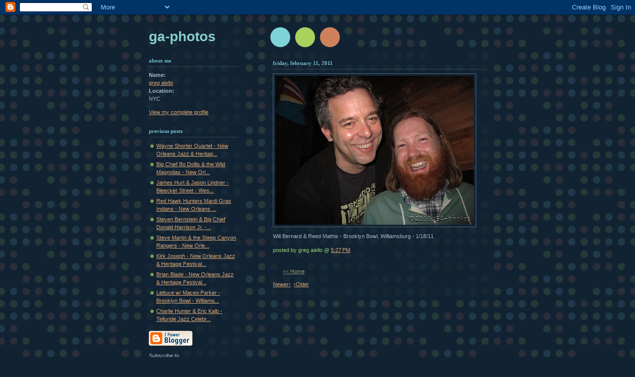

--- FILE ---
content_type: text/html; charset=UTF-8
request_url: http://www.ga-photos.com/2011/02/will-bernard-reed-mathis-brooklyn-bowl.html
body_size: 5332
content:
<!DOCTYPE html PUBLIC "-//W3C//DTD XHTML 1.0 Strict//EN" "http://www.w3.org/TR/xhtml1/DTD/xhtml1-strict.dtd">



<html xmlns="http://www.w3.org/1999/xhtml" xml:lang="en" lang="en" dir="ltr">

<head>
<meta name="google-site-verification" content="VItcLWvUdZNX2q1LZyxYxrV6Ovc7_Af3GnxlfcNrXpY" />
  <title>GA-Photos</title>

  <script type="text/javascript">(function() { (function(){function b(g){this.t={};this.tick=function(h,m,f){var n=f!=void 0?f:(new Date).getTime();this.t[h]=[n,m];if(f==void 0)try{window.console.timeStamp("CSI/"+h)}catch(q){}};this.getStartTickTime=function(){return this.t.start[0]};this.tick("start",null,g)}var a;if(window.performance)var e=(a=window.performance.timing)&&a.responseStart;var p=e>0?new b(e):new b;window.jstiming={Timer:b,load:p};if(a){var c=a.navigationStart;c>0&&e>=c&&(window.jstiming.srt=e-c)}if(a){var d=window.jstiming.load;
c>0&&e>=c&&(d.tick("_wtsrt",void 0,c),d.tick("wtsrt_","_wtsrt",e),d.tick("tbsd_","wtsrt_"))}try{a=null,window.chrome&&window.chrome.csi&&(a=Math.floor(window.chrome.csi().pageT),d&&c>0&&(d.tick("_tbnd",void 0,window.chrome.csi().startE),d.tick("tbnd_","_tbnd",c))),a==null&&window.gtbExternal&&(a=window.gtbExternal.pageT()),a==null&&window.external&&(a=window.external.pageT,d&&c>0&&(d.tick("_tbnd",void 0,window.external.startE),d.tick("tbnd_","_tbnd",c))),a&&(window.jstiming.pt=a)}catch(g){}})();window.tickAboveFold=function(b){var a=0;if(b.offsetParent){do a+=b.offsetTop;while(b=b.offsetParent)}b=a;b<=750&&window.jstiming.load.tick("aft")};var k=!1;function l(){k||(k=!0,window.jstiming.load.tick("firstScrollTime"))}window.addEventListener?window.addEventListener("scroll",l,!1):window.attachEvent("onscroll",l);
 })();</script><script type="text/javascript">function a(){var b=window.location.href,c=b.split("?");switch(c.length){case 1:return b+"?m=1";case 2:return c[1].search("(^|&)m=")>=0?null:b+"&m=1";default:return null}}var d=navigator.userAgent;if(d.indexOf("Mobile")!=-1&&d.indexOf("WebKit")!=-1&&d.indexOf("iPad")==-1||d.indexOf("Opera Mini")!=-1||d.indexOf("IEMobile")!=-1){var e=a();e&&window.location.replace(e)};
</script><meta http-equiv="Content-Type" content="text/html; charset=UTF-8" />
<meta name="generator" content="Blogger" />
<link rel="icon" type="image/vnd.microsoft.icon" href="https://www.blogger.com/favicon.ico"/>
<link rel="alternate" type="application/atom+xml" title="GA-Photos - Atom" href="http://www.ga-photos.com/feeds/posts/default" />
<link rel="alternate" type="application/rss+xml" title="GA-Photos - RSS" href="http://www.ga-photos.com/feeds/posts/default?alt=rss" />
<link rel="service.post" type="application/atom+xml" title="GA-Photos - Atom" href="https://www.blogger.com/feeds/4829852888634031737/posts/default" />
<link rel="alternate" type="application/atom+xml" title="GA-Photos - Atom" href="http://www.ga-photos.com/feeds/5900281433843220854/comments/default" />
<link rel="stylesheet" type="text/css" href="https://www.blogger.com/static/v1/v-css/1601750677-blog_controls.css"/>
<link rel="stylesheet" type="text/css" href="https://www.blogger.com/dyn-css/authorization.css?targetBlogID=4829852888634031737&zx=fc009309-949a-4fc5-8510-bb1b70e7e819"/>


  <style type="text/css">
/*
-----------------------------------------------
Blogger Template Style
Name:     Dots Dark
Date:     27 Feb 2004
----------------------------------------------- */


body {
  background:#123 url("http://www.blogblog.com/dots_dark/bg_minidots.gif") 50% 0;
  margin:0;
  padding:0 10px;
  text-align:center;
  font:x-small Verdana,Arial,Sans-serif;
  color:#abc;
  font-size/* */:/**/small;
  font-size: /**/small;
  }


/* Page Structure
----------------------------------------------- */
@media all {
  #content {
    background:url("http://www.blogblog.com/dots_dark/bg_3dots.gif") no-repeat 250px 50px;
    width:700px;
    margin:0 auto;
    padding:50px 0;
    text-align:left;
    }
  #main {
    width:450px;
    float:right;
    padding:50px 0 0;
    font-size:85%;
    }
  #main2 {
    background:url("http://www.blogblog.com/dots_dark/bg_minidots2.gif") -100px -100px;
    padding:20px 10px 15px;
    }
  #sidebar {
    width:200px;
    float:left;
    font-size:85%;
    padding-bottom:20px;
    }
  #sidebar2 {
    background:url("http://www.blogblog.com/dots_dark/bg_minidots2.gif") 150px -50px;
    padding:5px 10px 15px;
    width:200px;
    width/* */:/**/180px;
    width: /**/180px;
    }
  }
@media handheld {
  #content {
    width:90%;
    }
  #main {
    width:100%;
    float:none;
    }
  #sidebar {
    width:100%;
    float:none;
    }
  #sidebar2 {
    width:100%;
    }
  }


/* Title & Description
----------------------------------------------- */
@media all {
  #blog-title {
    margin:0 0 .5em;
    font:bold 250%/1.4em Helvetica,Arial,Sans-serif;
    color:#8dd;
    text-transform:lowercase;
    }
  #blog-title a {
    color:#8cc;
    text-decoration:none;
    }
  #description {
    margin:0 0 1.75em;
    color:#9c7;
    }
  #blog-mobile-title {
    display:none;
    }
  #description-mobile {
    display:none;
    }
  }
@media handheld {
  #blog-title {
    display:none;
    }
  #description {
    display:none;
    }
  #blog-mobile-title {
    display:block;
    margin:0 0 .5em;
    font:bold 250%/1.4em Helvetica,Arial,Sans-serif;
    color:#8dd;
    text-transform:lowercase;
    }
  #blog-mobile-title a {
    color:#8cc;
    text-decoration:none;
    }
  #description-mobile {
    display:block;
    margin:0 0 1.75em;
    color:#9c7;
    }
  }


/* Links
----------------------------------------------- */
a:link {
  color:#da7;
  }
a:visited {
  color:#799;
  }
a:hover {
  color:#fff;
  }
a img {
  border-width:0;
  }


/* Posts
----------------------------------------------- */
.date-header {
  margin:0 0 .75em;
  padding-bottom:.35em;
  border-bottom:1px dotted #567;
  font:bold 100%/1.4em Verdana,San-serif;
  text-transform:lowercase;
  color:#7bc;
  }
.post {
  margin:0 0 2.5em;
  line-height:1.6em;
  }
.post-title {
  margin:.25em 0;
  font:bold 130%/1.4em Verdana,San-serif;
  color:#ad8;
  }
.post-title a, .post-title strong {
  background:url("http://www.blogblog.com/dots_dark/bg_post_title.gif") no-repeat 0 .25em;
  display:block;
  color:#ad8;
  text-decoration:none;
  padding:0 0 1px 45px;
  }
.post-title a:hover {
  color:#fff;
  }
.post p {
  margin:0 0 .75em;
  }
p.post-footer {
  margin:0;
  text-align:right;
  }
p.post-footer em {
  display:block;
  float:left;
  text-align:left;
  font-style:normal;
  color:#9c7;
  }
a.comment-link {
  /* IE5.0/Win doesn't apply padding to inline elements,
     so we hide these two declarations from it */
  background/* */:/**/url("http://www.blogblog.com/dots_dark/icon_comment.gif") no-repeat 0 .25em;
  padding-left:15px;
  }
html>body a.comment-link {
  /* Respecified, for IE5/Mac's benefit */
  background:url("http://www.blogblog.com/dots_dark/icon_comment.gif") no-repeat 0 .25em;
  padding-left:15px;
  }
.post img {
  margin:0 0 5px 0;
  padding:4px;
  border:1px solid #567;
  }


/* Comments
----------------------------------------------- */
#comments {
  margin:0;
  }
#comments h4 {
  margin:0 0 10px;
  border-top:1px dotted #567;
  padding-top:.5em;
  font:bold 110%/1.4em Verdana,Sans-serif;
  color:#9c7;
  }
#comments-block {
  line-height:1.6em;
  }
.comment-poster {
  background:url("http://www.blogblog.com/dots_dark/icon_comment.gif") no-repeat 2px .35em;
  margin:.5em 0 0;
  padding:0 0 0 20px;
  font-weight:bold;
  color:#9ab;
  }
.comment-body {
  margin:0;
  padding:0 0 0 20px;
  }
.comment-body p {
  margin:0 0 .5em;
  }
.comment-timestamp {
  margin:0 0 .5em;
  padding:0 0 .75em 20px;
  color:#996;
  }
.comment-timestamp a:link {
  color:#996;
  }
.deleted-comment {
  font-style:italic;
  color:gray;
  }
.paging-control-container {
  float: right;
  margin: 0px 6px 0px 0px;
  font-size: 80%;
}
.unneeded-paging-control {
  visibility: hidden;
}

/* More Sidebar Content
----------------------------------------------- */
.sidebar-title {
  margin:2em 0 .75em;
  padding-bottom:.35em;
  border-bottom:1px dotted #567;
  font:bold 100%/1.4em Verdana,San-serif;
  text-transform:lowercase;
  color:#7bc;
  }
#sidebar p {
  margin:0 0 .75em;
  line-height:1.6em;
  }
#sidebar ul {
  margin:.5em 0 1em;
  padding:0 0px;
  list-style:none;
  line-height:1.5em;
  }
#sidebar ul li {
  background:url("http://www.blogblog.com/dots_dark/bullet.gif") no-repeat 3px .45em;
  margin:0;
  padding:0 0 5px 15px;
  }
#sidebar p {
  margin:0 0 .6em;
  }


/* Profile
----------------------------------------------- */
.profile-datablock {
  margin:0 0 1em;
  }
.profile-img {
  display:inline;
  }
.profile-img img {
  float:left;
  margin:0 8px 5px 0;
  border:4px solid #345;
  }
.profile-data {
  margin:0;
  line-height:1.5em;
  }
.profile-data strong {
  display:block;
  }
.profile-textblock {
  clear:left;
  }


/* Footer
----------------------------------------------- */
#footer {
  clear:both;
  padding:15px 0 0;
  }
#footer hr {
  display:none;
  }
#footer p {
  margin:0;
  }


/* Feeds
----------------------------------------------- */
#blogfeeds {
  }
#postfeeds {
  padding-left: 20px
  }
  </style>

<meta name='google-adsense-platform-account' content='ca-host-pub-1556223355139109'/>
<meta name='google-adsense-platform-domain' content='blogspot.com'/>
<!-- --><style type="text/css">@import url(https://www.blogger.com/static/v1/v-css/navbar/3334278262-classic.css);
div.b-mobile {display:none;}
</style>

</head>


<body><script type="text/javascript">
    function setAttributeOnload(object, attribute, val) {
      if(window.addEventListener) {
        window.addEventListener('load',
          function(){ object[attribute] = val; }, false);
      } else {
        window.attachEvent('onload', function(){ object[attribute] = val; });
      }
    }
  </script>
<div id="navbar-iframe-container"></div>
<script type="text/javascript" src="https://apis.google.com/js/platform.js"></script>
<script type="text/javascript">
      gapi.load("gapi.iframes:gapi.iframes.style.bubble", function() {
        if (gapi.iframes && gapi.iframes.getContext) {
          gapi.iframes.getContext().openChild({
              url: 'https://www.blogger.com/navbar/4829852888634031737?origin\x3dhttp://www.ga-photos.com',
              where: document.getElementById("navbar-iframe-container"),
              id: "navbar-iframe"
          });
        }
      });
    </script>



<!-- Begin #content -->

<div id="content">




<!-- Begin #main - Contains main-column blog content -->

<div id="main"><div id="main2">

  <h1 id="blog-mobile-title">
    <a href="http://www.ga-photos.com/">
	GA-Photos
	</a>
  </h1>

    <p id="description-mobile"></p>



    
  <h2 class="date-header">Friday, February 11, 2011</h2>
  

         <!-- Begin .post -->

  <div class="post"><a name="5900281433843220854"></a>

         

         <div class="post-body">
	<p>
      <div style="clear:both;"></div><a onblur="try {parent.deselectBloggerImageGracefully();} catch(e) {}" href="https://blogger.googleusercontent.com/img/b/R29vZ2xl/AVvXsEifsNjCBlkzSYamFbpk4hxqbXfFM_YlfY8zYlGAndBB1-zBvqBxohHuZmti94ZWlhb4ny6kDo0zpWWZs6YEfuB__9ifyvh2rElHr1jOwc-cqXjlXumR0UEffSx4hOinKcVDrWYM4OVjje8A/s1600/willb-reed1awtmk-1.jpg"><img style="cursor:pointer; cursor:hand;width: 400px; height: 300px;" src="https://blogger.googleusercontent.com/img/b/R29vZ2xl/AVvXsEifsNjCBlkzSYamFbpk4hxqbXfFM_YlfY8zYlGAndBB1-zBvqBxohHuZmti94ZWlhb4ny6kDo0zpWWZs6YEfuB__9ifyvh2rElHr1jOwc-cqXjlXumR0UEffSx4hOinKcVDrWYM4OVjje8A/s400/willb-reed1awtmk-1.jpg" border="0" alt=""id="BLOGGER_PHOTO_ID_5572562384385195714" /></a><br />Will Bernard & Reed Mathis - Brooklyn Bowl, Williamsburg - 1/18/11<div style="clear:both; padding-bottom:0.25em"></div>
    </p>

    </div>

        <p class="post-footer">

      <em>posted by greg aiello @ <a href="http://www.ga-photos.com/2011/02/will-bernard-reed-mathis-brooklyn-bowl.html" title="permanent link">5:27 PM</a></em>&nbsp;

       <span class="item-control blog-admin pid-636437132"><a style="border:none;" href="https://www.blogger.com/post-edit.g?blogID=4829852888634031737&postID=5900281433843220854&from=pencil" title="Edit Post"><img class="icon-action" alt="" src="https://resources.blogblog.com/img/icon18_edit_allbkg.gif" height="18" width="18"></a></span>

    </p>

    </div>

  <!-- End .post -->

        <!-- Begin #comments -->
 
  <div id="comments">

		    
    


		<p class="comment-timestamp">
	<a href="http://www.ga-photos.com/">&lt;&lt; Home</a>

    </p>
    </div>



  <!-- End #comments -->



<span class='blog-paging-control-container'><a class='blog-paging-control' href='http://www.ga-photos.com/2011/02/london-souls-brooklyn-bowl-williamsburg.html'>Newer&rsaquo;</a>&nbsp;&nbsp;<a class='blog-paging-control' href='http://www.ga-photos.com/2011/02/wayne-shorter-quartet-new-orleans-jazz.html'>&lsaquo;Older</a></span>
</div></div>

<!-- End #main -->




<!-- Begin #sidebar -->

<div id="sidebar"><div id="sidebar2">

    <h1 id="blog-title">
    <a href="http://www.ga-photos.com/">
	GA-Photos
	</a>
  </h1>

    <p id="description"></p>







  <!-- Begin #profile-container -->

    <div id="profile-container"><h2 class="sidebar-title">About Me</h2>
<dl class="profile-datablock">
<dd class="profile-data"><strong>Name:</strong> <a rel="author" href="https://www.blogger.com/profile/14728650370741185044"> greg aiello </a></dd>
<dd class="profile-data"><strong>Location:</strong>  NYC </dd></dl>

<p class="profile-link"><a rel="author" href="https://www.blogger.com/profile/14728650370741185044">View my complete profile</a></p></div>

  <!-- End #profile -->



      <h2 class="sidebar-title">Previous Posts</h2>
    <ul id="recently">
    
        <li><a href="http://www.ga-photos.com/2011/02/wayne-shorter-quartet-new-orleans-jazz.html">Wayne Shorter Quartet - New Orleans Jazz &amp; Heritag...</a></li>

     
        <li><a href="http://www.ga-photos.com/2011/02/big-chief-bo-dollis-wild-magnolias-new.html">Big Chief Bo Dollis &amp; the Wild Magnolias - New Orl...</a></li>

     
        <li><a href="http://www.ga-photos.com/2011/02/james-hurt-jason-lindner-bleecker.html">James Hurt &amp; Jason Lindner - Bleecker Street - Wes...</a></li>

     
        <li><a href="http://www.ga-photos.com/2011/02/red-hawk-hunters-mardi-gras-indians-new.html">Red Hawk Hunters Mardi Gras Indians - New Orleans ...</a></li>

     
        <li><a href="http://www.ga-photos.com/2011/02/steven-bernstein-big-chief-donald.html">Steven Bernstein &amp; Big Chief Donald Harrison Jr. -...</a></li>

     
        <li><a href="http://www.ga-photos.com/2011/02/blog-post_05.html">Steve Martin &amp; the Steep Canyon Rangers - New Orle...</a></li>

     
        <li><a href="http://www.ga-photos.com/2011/02/kirk-joseph-new-orleans-jazz-heritage.html">Kirk Joseph - New Orleans Jazz &amp; Heritage Festival...</a></li>

     
        <li><a href="http://www.ga-photos.com/2011/02/brian-blade-new-orleans-jazz-heritage.html">Brian Blade - New Orleans Jazz &amp; Heritage Festival...</a></li>

     
        <li><a href="http://www.ga-photos.com/2011/02/lettuce-w-maceo-parker-brooklyn-bowl.html">Lettuce w/ Maceo Parker - Brooklyn Bowl - Williams...</a></li>

     
        <li><a href="http://www.ga-photos.com/2011/02/blog-post.html">Charlie Hunter &amp; Eric Kalb - Telluride Jazz Celebr...</a></li>

     
  </ul>
    

        <p id="powered-by"><a href="http://www.blogger.com"><img src="http://buttons.blogger.com/bloggerbutton1.gif" alt="Powered by Blogger" /></a></p>
        <p id="blogfeeds">Subscribe to<br />Comments [<a target="_blank" href="http://www.ga-photos.com/feeds/posts/default" type="application/atom+xml">Atom</a>]</p>
    <!--

  <p>This is a paragraph of text that could go in the sidebar.</p>

  -->

  </div></div>

<!-- End #sidebar -->





<!-- Begin #footer -->

<div id="footer"><hr />



  <p><!-- This is an optional footer. If you want text here, place it inside these tags, and remove this comment. -->&nbsp;</p>



</div>

<!-- End #footer -->









</div>

<!-- End #content -->



</body>

</html>